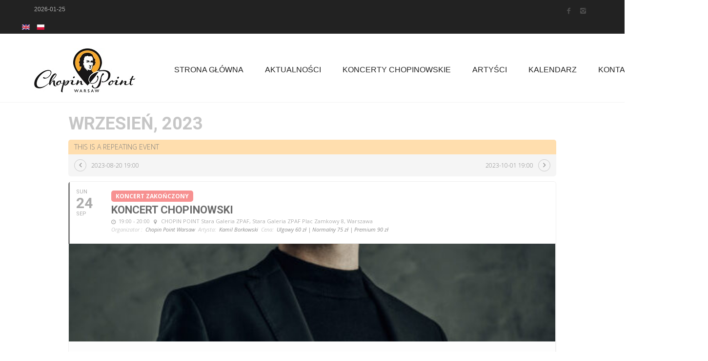

--- FILE ---
content_type: text/html; charset=UTF-8
request_url: https://chopin.events/pl/events/koncert-chopinowski-43/var/ri-94.l-L1/
body_size: 12546
content:
	
<!DOCTYPE html>
<!--[if lt IE 7 ]><html class="ie ie6" lang="pl-PL"
	itemscope 
	itemtype="http://schema.org/Article" 
	prefix="og: http://ogp.me/ns#" > <![endif]-->
<!--[if IE 7 ]><html class="ie ie7" lang="pl-PL"
	itemscope 
	itemtype="http://schema.org/Article" 
	prefix="og: http://ogp.me/ns#" > <![endif]-->
<!--[if IE 8 ]><html class="ie ie8" lang="pl-PL"
	itemscope 
	itemtype="http://schema.org/Article" 
	prefix="og: http://ogp.me/ns#" > <![endif]-->
<!--[if (gte IE 9)|!(IE)]><!--><html lang="pl-PL"
	itemscope 
	itemtype="http://schema.org/Article" 
	prefix="og: http://ogp.me/ns#" > <!--<![endif]-->
<head>
	<meta charset="UTF-8">
	<meta http-equiv="X-UA-Compatible" content="IE=edge">
	<meta name="viewport" content="width=device-width, initial-scale=1">

		<title>Koncert Chopinowski | Chopin Point Warsaw</title>

		
	<!--[if lt IE 9]>
	<script src="https://chopin.events/wp-content/themes/aurum/assets/js/ie8-responsive-file-warning.js"></script>
	<![endif]-->

	<!--[if lt IE 9]>
	<script src="https://oss.maxcdn.com/libs/html5shiv/3.7.0/html5shiv.js"></script>
	<script src="https://oss.maxcdn.com/libs/respond.js/1.3.0/respond.min.js"></script>
	<![endif]-->


<!-- All in One SEO Pack 2.4.3.1 by Michael Torbert of Semper Fi Web Design[774,822] -->
<link rel="author" href="https://plus.google.com/b/106774219095810311002/107489668774863724544" />
<meta name="description"  content="Kamil Borkowski - piano Fryderyk Chopin Fantasia-Impromptu cis-moll Scherzo cis-moll op. 39 4 Mazurki op. 41 Nokturn H-dur op. 62 Ballada As-dur op. 47 Polonez" />

<link rel="canonical" href="https://chopin.events/pl/events/koncert-chopinowski-43/" />
<meta property="og:title" content="Koncert Chopinowski | Chopin Point Warsaw" />
<meta property="og:type" content="article" />
<meta property="og:url" content="https://chopin.events/pl/events/koncert-chopinowski-43/" />
<meta property="fb:admins" content="1955981331368983" />
<meta property="og:description" content="Kamil Borkowski - piano Fryderyk Chopin Fantasia-Impromptu cis-moll Scherzo cis-moll op. 39 4 Mazurki op. 41 Nokturn H-dur op. 62 Ballada As-dur op. 47 Polonez As-dur op. 53" />
<meta property="article:published_time" content="2020-11-06T19:25:05Z" />
<meta property="article:modified_time" content="2025-12-03T09:38:15Z" />
<meta name="twitter:card" content="summary" />
<meta name="twitter:title" content="Koncert Chopinowski | Chopin Point Warsaw" />
<meta name="twitter:description" content="Kamil Borkowski - piano Fryderyk Chopin Fantasia-Impromptu cis-moll Scherzo cis-moll op. 39 4 Mazurki op. 41 Nokturn H-dur op. 62 Ballada As-dur op. 47 Polonez As-dur op. 53" />
			<script type="text/javascript" >
				window.ga=window.ga||function(){(ga.q=ga.q||[]).push(arguments)};ga.l=+new Date;
				ga('create', 'UA-104384222-1', { 'cookieDomain': 'chopin.events','allowLinker': true } );
				// Plugins
				
				ga('send', 'pageview');
			</script>
			<script async src="https://www.google-analytics.com/analytics.js"></script>
			<!-- /all in one seo pack -->
<link rel='dns-prefetch' href='//fonts.googleapis.com' />
<link rel='dns-prefetch' href='//s.w.org' />
<link rel="alternate" type="application/rss+xml" title="Chopin Point Warsaw &raquo; Kanał z wpisami" href="https://chopin.events/pl/feed/" />
<link rel="alternate" type="application/rss+xml" title="Chopin Point Warsaw &raquo; Kanał z komentarzami" href="https://chopin.events/pl/comments/feed/" />

<!-- All in One Webmaster plugin by Crunchify.com --><meta name="facebook-domain-verification" content="3irooaiwlqzq5ln474e9ph49bahj6w" />

<meta name="google-site-verification" content="UIPSV8HSwMQpzAEDUINH4cv3dURK9ASd0U8B6-vvfmA" />

<!-- Google tag (gtag.js) --> <script async src="https://www.googletagmanager.com/gtag/js?id=AW-11491096363"></script> <script> window.dataLayer = window.dataLayer || []; function gtag(){dataLayer.push(arguments);} gtag('js', new Date()); gtag('config', 'AW-11491096363'); </script>
<meta name="google-site-verification" content="google0c96b1a3a74c6282.html" /> 
<meta name="msvalidate.01" content="247E717EE327B423169DB65900F37325" />
<script>
(function(i,s,o,g,r,a,m){i['GoogleAnalyticsObject']=r;i[r]=i[r]||function(){
  (i[r].q=i[r].q||[]).push(arguments)},i[r].l=1*new Date();a=s.createElement(o),
m=s.getElementsByTagName(o)[0];a.async=1;a.src=g;m.parentNode.insertBefore(a,m)
})(window,document,'script','//www.google-analytics.com/analytics.js','ga');
ga('create', 'UA-104384222-1', 'auto');
ga('send', 'pageview');
</script>
<!-- /All in One Webmaster plugin -->

		<script type="text/javascript">
			window._wpemojiSettings = {"baseUrl":"https:\/\/s.w.org\/images\/core\/emoji\/11\/72x72\/","ext":".png","svgUrl":"https:\/\/s.w.org\/images\/core\/emoji\/11\/svg\/","svgExt":".svg","source":{"concatemoji":"https:\/\/chopin.events\/wp-includes\/js\/wp-emoji-release.min.js?ver=4.9.26"}};
			!function(e,a,t){var n,r,o,i=a.createElement("canvas"),p=i.getContext&&i.getContext("2d");function s(e,t){var a=String.fromCharCode;p.clearRect(0,0,i.width,i.height),p.fillText(a.apply(this,e),0,0);e=i.toDataURL();return p.clearRect(0,0,i.width,i.height),p.fillText(a.apply(this,t),0,0),e===i.toDataURL()}function c(e){var t=a.createElement("script");t.src=e,t.defer=t.type="text/javascript",a.getElementsByTagName("head")[0].appendChild(t)}for(o=Array("flag","emoji"),t.supports={everything:!0,everythingExceptFlag:!0},r=0;r<o.length;r++)t.supports[o[r]]=function(e){if(!p||!p.fillText)return!1;switch(p.textBaseline="top",p.font="600 32px Arial",e){case"flag":return s([55356,56826,55356,56819],[55356,56826,8203,55356,56819])?!1:!s([55356,57332,56128,56423,56128,56418,56128,56421,56128,56430,56128,56423,56128,56447],[55356,57332,8203,56128,56423,8203,56128,56418,8203,56128,56421,8203,56128,56430,8203,56128,56423,8203,56128,56447]);case"emoji":return!s([55358,56760,9792,65039],[55358,56760,8203,9792,65039])}return!1}(o[r]),t.supports.everything=t.supports.everything&&t.supports[o[r]],"flag"!==o[r]&&(t.supports.everythingExceptFlag=t.supports.everythingExceptFlag&&t.supports[o[r]]);t.supports.everythingExceptFlag=t.supports.everythingExceptFlag&&!t.supports.flag,t.DOMReady=!1,t.readyCallback=function(){t.DOMReady=!0},t.supports.everything||(n=function(){t.readyCallback()},a.addEventListener?(a.addEventListener("DOMContentLoaded",n,!1),e.addEventListener("load",n,!1)):(e.attachEvent("onload",n),a.attachEvent("onreadystatechange",function(){"complete"===a.readyState&&t.readyCallback()})),(n=t.source||{}).concatemoji?c(n.concatemoji):n.wpemoji&&n.twemoji&&(c(n.twemoji),c(n.wpemoji)))}(window,document,window._wpemojiSettings);
		</script>
		<style type="text/css">
img.wp-smiley,
img.emoji {
	display: inline !important;
	border: none !important;
	box-shadow: none !important;
	height: 1em !important;
	width: 1em !important;
	margin: 0 .07em !important;
	vertical-align: -0.1em !important;
	background: none !important;
	padding: 0 !important;
}
</style>
<style>
	
.laborator-admin-bar-menu {
	position: relative !important;
	display: inline-block;
	width: 16px !important;
	height: 16px !important;
	background: url(https://chopin.events/wp-content/themes/aurum/assets/images/laborator-icon.png) no-repeat 0px 0px !important;
	background-size: 16px !important;
	margin-right: 8px !important;
	top: 3px !important;
}

#wp-admin-bar-laborator-options:hover .laborator-admin-bar-menu {
	background-position: 0 -32px !important;
}

.laborator-admin-bar-menu:before {
	display: none !important;
}

#toplevel_page_laborator_options .wp-menu-image {
	background: url(https://chopin.events/wp-content/themes/aurum/assets/images/laborator-icon.png) no-repeat 11px 8px !important;
	background-size: 16px !important;
}

#toplevel_page_laborator_options .wp-menu-image:before {
	display: none;
}

#toplevel_page_laborator_options .wp-menu-image img {
	display: none;
}

#toplevel_page_laborator_options:hover .wp-menu-image, #toplevel_page_laborator_options.wp-has-current-submenu .wp-menu-image {
	background-position: 11px -24px !important;
}

</style>
<link rel='stylesheet' id='evo_single_event-css'  href='//chopin.events/wp-content/plugins/eventON/assets/css/evo_event_styles.css?ver=2.7.3' type='text/css' media='all' />
<link rel='stylesheet' id='layerslider-css'  href='https://chopin.events/wp-content/plugins/LayerSlider/static/css/layerslider.css?ver=5.6.3' type='text/css' media='all' />
<link rel='stylesheet' id='ls-google-fonts-css'  href='https://fonts.googleapis.com/css?family=Lato:100,300,regular,700,900%7COpen+Sans:300%7CIndie+Flower:regular%7COswald:300,regular,700&#038;subset=latin%2Clatin-ext' type='text/css' media='all' />
<link rel='stylesheet' id='ceceppaml-style-css'  href='https://chopin.events/wp-content/plugins/ceceppa-multilingua/css/ceceppaml.css?ver=4.9.26' type='text/css' media='all' />
<link rel='stylesheet' id='ceceppaml-flags-css'  href='https://chopin.events/wp-content/uploads/ceceppaml/cache/cml_flags.css?ver=4.9.26' type='text/css' media='all' />
<link rel='stylesheet' id='ceceppaml-wpml-combo-style-css'  href='https://chopin.events/wp-content/uploads/ceceppaml/combo_style.css?ver=4.9.26' type='text/css' media='all' />
<link rel='stylesheet' id='icons-entypo-css'  href='https://chopin.events/wp-content/themes/aurum/assets/css/fonts/entypo/css/entyporegular.css' type='text/css' media='all' />
<link rel='stylesheet' id='bootstrap-css'  href='https://chopin.events/wp-content/themes/aurum/assets/css/bootstrap.css' type='text/css' media='all' />
<link rel='stylesheet' id='aurum-main-css'  href='https://chopin.events/wp-content/themes/aurum/assets/css/aurum.css?ver=2.9' type='text/css' media='all' />
<link rel='stylesheet' id='style-css'  href='https://chopin.events/wp-content/themes/aurum/style.css' type='text/css' media='all' />
<link rel='stylesheet' id='primary-font-css'  href='http://fonts.googleapis.com/css?family=Roboto%3A400%2C300%2C100%2C500%2C700&#038;subset=latin%2Clatin-ext&#038;ver=4.9.26' type='text/css' media='all' />
<link rel='stylesheet' id='heading-font-css'  href='http://fonts.googleapis.com/css?family=Roboto+Condensed%3A400%2C300%2C100%2C500%2C700&#038;subset=latin%2Clatin-ext&#038;ver=4.9.26' type='text/css' media='all' />
<link rel='stylesheet' id='evcal_google_fonts-css'  href='//fonts.googleapis.com/css?family=Oswald%3A400%2C300%7COpen+Sans%3A700%2C400%2C400i%7CRoboto%3A700%2C400&#038;ver=4.9.26' type='text/css' media='screen' />
<link rel='stylesheet' id='evcal_cal_default-css'  href='//chopin.events/wp-content/plugins/eventON/assets/css/eventon_styles.css?ver=2.7.3' type='text/css' media='all' />
<link rel='stylesheet' id='evo_font_icons-css'  href='//chopin.events/wp-content/plugins/eventON/assets/fonts/font-awesome.css?ver=2.7.3' type='text/css' media='all' />
<link rel='stylesheet' id='eventon_dynamic_styles-css'  href='//chopin.events/wp-content/plugins/eventON/assets/css/eventon_dynamic_styles.css?ver=2.7.3' type='text/css' media='all' />
<link rel='stylesheet' id='evo_TX_styles-css'  href='https://chopin.events/wp-content/plugins/eventon-tickets/assets/tx_styles.css?ver=4.9.26' type='text/css' media='all' />
<link rel='stylesheet' id='evo_fc_styles-css'  href='https://chopin.events/wp-content/plugins/eventon-full-cal/assets/fc_styles.css?ver=1.1.6' type='text/css' media='all' />
<script type="text/javascript">
var ajaxurl = ajaxurl || 'https://chopin.events/wp-admin/admin-ajax.php';
</script>
<style>.primary-font,body,p,.view-cart td .btn,.shop .cart-bottom-details .shipping_calculator .shipping-calculator-button {font-family: 'Roboto',sans-serif;}.heading-font,header.site-header,header.site-header .logo.text-logo a,header.mobile-menu .mobile-logo .logo.text-logo a,footer.site-footer,footer.site-footer .footer-widgets .sidebar.widget_search #searchsubmit.btn-bordered,.contact-page .contact-form label,.view-cart th,.view-cart td,.view-cart td.price,.login-button,.coupon-env .coupon-enter,.my-account .my-account-tabs,.shop .shop-item .item-info span,.shop .quantity.buttons_added input.input-text,.shop-item-single .item-details-single.product-type-external .single_add_to_cart_button.button.btn-bordered,.shop-item-single .item-info.summary .variations .label,.shop-item-single .item-info.summary .variations div.variation-select,.shop-item-single .item-info.summary input.add-to-cart,.shop-item-single .item-info.summary .price,.shop-item-single .item-info.summary form.cart .button,.shop-item-single .item-info.summary .product_meta > span,.shop-item-single .item-info.summary .product_meta .wcml_currency_switcher,.your-order .order-list li,section.blog .post .comments .comment + .comment-respond #cancel-comment-reply-link,section.blog .post .comments .comment-respond label,section.blog .post .comments .comment-respond #submit.btn-bordered,section.blog .post-password-form label,section.blog .post-password-form input[type="submit"].btn-bordered,.sidebar .sidebar-entry,.sidebar .sidebar-entry select,.sidebar .sidebar-entry.widget_search #searchsubmit.btn-bordered,.sidebar .sidebar-entry.widget_product_search #searchsubmit.btn-bordered,.sidebar .sidebar-entry.widget_wysija .wysija-submit.btn-bordered,.sidebar .sidebar-entry .product_list_widget li > .quantity,.sidebar .sidebar-entry .product_list_widget li > .amount,.sidebar .sidebar-entry .product_list_widget li .variation,.sidebar .sidebar-entry .product_list_widget li .star-rating,.sidebar .sidebar-entry.widget_shopping_cart .total,.sidebar .sidebar-entry.widget_shopping_cart .buttons .button.btn-bordered,.sidebar .sidebar-entry .price_slider_wrapper .price_slider_amount .button.btn-bordered,.sidebar .sidebar-list li,.bordered-block .lost-password,h1,h2,h3,h4,h5,h6,.btn.btn-bordered,.dropdown-menu,.nav-tabs > li > a,.alert,.form-control,.banner .button_outer .button_inner .banner-content strong,.table > thead > tr > th,.tooltip-inner,.search .search-header,.page-container .wpb_content_element.wpb_tabs .ui-tabs .wpb_tabs_nav li a,.page-container .wpb_content_element.wpb_tour .wpb_tabs_nav li a,.page-container .wpb_content_element.lab_wpb_image_banner .banner-text-content,.page-container .wpb_content_element.alert p,.page-container .wpb_content_element.lab_wpb_products_carousel .products-loading,.page-container .wpb_content_element.lab_wpb_testimonials .testimonials-inner .testimonial-entry .testimonial-blockquote,.page-container .feature-tab .title,.page-container .vc_progress_bar .vc_single_bar .vc_label,.top-menu div.lang-switcher #lang_sel a,.top-menu div.currency-switcher .wcml_currency_switcher li,.pagination > a,.pagination > span,.breadcrumb span,.shop .page-title small p,.shop .commentlist .comment_container .comment-details .meta,.shop #review_form_wrapper .comment-form-rating label,.shop #review_form_wrapper .form-submit [type="submit"].btn-bordered,.shop .shop_attributes th,.shop .shop_attributes td,.shop dl.variation dt,.shop dl.variation dd,.shop .cart_totals table tr td,.shop .cart_totals table tr th,.shop .cross-sells .product-item .product-details .price,.shop .order-details-list li,.shop .bacs_details li,.shop .digital-downloads li .count,.shop legend,.shop .yith-wcwl-add-to-wishlist .yith-wcwl-add-button .add_to_wishlist.btn-bordered,.shop .yith-wcwl-add-to-wishlist .yith-wcwl-wishlistexistsbrowse a.btn-bordered,.shop .yith-wcwl-add-to-wishlist .yith-wcwl-wishlistaddedbrowse a.btn-bordered,.wishlist_table tbody tr .product-stock-status span,.wishlist_table tbody tr .add_to_cart.btn-bordered,#yith-wcwl-popup-message,.shop-empty-cart-page .cart-empty-title p a,.woocommerce-message,.woocommerce-error,.woocommerce-info,.woocommerce-message .button.btn-bordered,.woocommerce-error .button.btn-bordered,.woocommerce-info .button.btn-bordered,.header-menu .lab-mini-cart .total {font-family: 'Roboto Condensed',sans-serif;}</style><script type='text/javascript' src='https://chopin.events/wp-includes/js/jquery/jquery.js?ver=1.12.4'></script>
<script type='text/javascript' src='https://chopin.events/wp-includes/js/jquery/jquery-migrate.min.js?ver=1.4.1'></script>
<script type='text/javascript' src='https://chopin.events/wp-content/plugins/LayerSlider/static/js/layerslider.kreaturamedia.jquery.js?ver=5.6.3'></script>
<script type='text/javascript' src='https://chopin.events/wp-content/plugins/LayerSlider/static/js/layerslider.transitions.js?ver=5.6.3'></script>
<script type='text/javascript' src='https://chopin.events/wp-content/plugins/ceceppa-multilingua-support-for-woocommerce/js/frontend.js?ver=4.9.26'></script>
<script type='text/javascript'>
/* <![CDATA[ */
var ceceppa_ml = {"id":"2","lang":"{\"id\":\"2\",\"cml_default\":\"1\",\"cml_flag\":\"pl_PL\",\"cml_language\":\"Polski\",\"cml_language_slug\":\"pl\",\"cml_locale\":\"pl_PL\",\"cml_enabled\":\"1\",\"cml_sort_id\":\"1\",\"cml_custom_flag\":\"0\",\"cml_rtl\":\"0\",\"cml_date_format\":\"j F Y\"}","slug":"pl","clear":"1"};
/* ]]> */
</script>
<script type='text/javascript' src='https://chopin.events/wp-content/plugins/ceceppa-multilingua/js/ceceppaml.js?ver=1'></script>
<script type='text/javascript'>
/* <![CDATA[ */
var wc_add_to_cart_params = {"ajax_url":"\/wp-admin\/admin-ajax.php","wc_ajax_url":"https:\/\/chopin.events\/pl\/?wc-ajax=%%endpoint%%","i18n_view_cart":"Zobacz koszyk","cart_url":"https:\/\/chopin.events\/en\/cart\/","is_cart":"","cart_redirect_after_add":"no"};
/* ]]> */
</script>
<script type='text/javascript' src='https://chopin.events/wp-content/plugins/woocommerce/assets/js/frontend/add-to-cart.min.js?ver=3.2.5'></script>
<script type='text/javascript' src='https://chopin.events/wp-content/plugins/js_composer/assets/js/vendors/woocommerce-add-to-cart.js?ver=4.11.1'></script>
<link rel='https://api.w.org/' href='https://chopin.events/pl/wp-json/' />
<link rel="EditURI" type="application/rsd+xml" title="RSD" href="https://chopin.events/xmlrpc.php?rsd" />
<link rel="wlwmanifest" type="application/wlwmanifest+xml" href="https://chopin.events/wp-includes/wlwmanifest.xml" /> 
<link rel='prev' title='Koncert Chopinowski' href='https://chopin.events/pl/events/koncert-chopinowski-42/' />
<link rel='next' title='Zaproś Chopina do domu' href='https://chopin.events/pl/events/zapros-chopina-do-domu/' />
<meta name="generator" content="WordPress 4.9.26" />
<meta name="generator" content="WooCommerce 3.2.5" />
<link rel='shortlink' href='https://chopin.events/pl/?p=11570' />
<link rel="alternate" type="application/json+oembed" href="https://chopin.events/pl/wp-json/oembed/1.0/embed?url=https%3A%2F%2Fchopin.events%2Fpl%2Fevents%2Fkoncert-chopinowski-43%2F" />
<link rel="alternate" type="text/xml+oembed" href="https://chopin.events/pl/wp-json/oembed/1.0/embed?url=https%3A%2F%2Fchopin.events%2Fpl%2Fevents%2Fkoncert-chopinowski-43%2F&#038;format=xml" />

<style id="theme-custom-css">
@import url("https://netdna.bootstrapcdn.com/font-awesome/4.1.0/css/font-awesome.min.css");
</style>	<noscript><style>.woocommerce-product-gallery{ opacity: 1 !important; }</style></noscript>
	

<!-- EventON Version -->
<meta name="generator" content="EventON 2.7.3" />

				<meta name="robots" content="all"/>
				<meta property="description" content="Kamil Borkowski - piano

Fryderyk Chopin
Fantasia-Impromptu cis-moll
Scherzo cis-moll op. 39
4 Mazurki op. 41
Nokturn H-dur op. 62
Ballada As-dur op. 47
Polonez As-dur op." />
				<meta property="og:type" content="event" /> 
				<meta property="og:title" content="Koncert Chopinowski" />
				<meta property="og:url" content="https://chopin.events/pl/events/koncert-chopinowski-43/" />
				<meta property="og:description" content="Kamil Borkowski - piano

Fryderyk Chopin
Fantasia-Impromptu cis-moll
Scherzo cis-moll op. 39
4 Mazurki op. 41
Nokturn H-dur op. 62
Ballada As-dur op. 47
Polonez As-dur op." />
									<meta property="og:image" content="https://chopin.events/wp-content/uploads/2020/11/Kamil-Borkowski-nowe-zdj-e1695980159597.jpg" /> 
					<meta property="og:image:width" content="623" /> 
					<meta property="og:image:height" content="728" /> 
								<meta property="article:author" content="Chopin Point Warsaw" />
<!-- Facebook Pixel Code -->
<script type='text/javascript'>
!function(f,b,e,v,n,t,s){if(f.fbq)return;n=f.fbq=function(){n.callMethod?
n.callMethod.apply(n,arguments):n.queue.push(arguments)};if(!f._fbq)f._fbq=n;
n.push=n;n.loaded=!0;n.version='2.0';n.queue=[];t=b.createElement(e);t.async=!0;
t.src=v;s=b.getElementsByTagName(e)[0];s.parentNode.insertBefore(t,s)}(window,
document,'script','https://connect.facebook.net/en_US/fbevents.js');
</script>
<!-- End Facebook Pixel Code -->
<script type='text/javascript'>
  fbq('init', '473596243272228', [], {
    "agent": "wordpress-4.9.26-1.7.25"
});
</script><script type='text/javascript'>
  fbq('track', 'PageView', []);
</script>
<!-- Facebook Pixel Code -->
<noscript>
<img height="1" width="1" style="display:none" alt="fbpx"
src="https://www.facebook.com/tr?id=473596243272228&ev=PageView&noscript=1" />
</noscript>
<!-- End Facebook Pixel Code -->
		<style type="text/css">.recentcomments a{display:inline !important;padding:0 !important;margin:0 !important;}</style>
		<meta name="generator" content="Powered by Visual Composer - drag and drop page builder for WordPress."/>
<!--[if lte IE 9]><link rel="stylesheet" type="text/css" href="https://chopin.events/wp-content/plugins/js_composer/assets/css/vc_lte_ie9.min.css" media="screen"><![endif]--><!--[if IE  8]><link rel="stylesheet" type="text/css" href="https://chopin.events/wp-content/plugins/js_composer/assets/css/vc-ie8.min.css" media="screen"><![endif]--><link rel="icon" href="https://chopin.events/wp-content/uploads/2018/03/cropped-ChopinPointWarsaw-1-32x32.jpg" sizes="32x32" />
<link rel="icon" href="https://chopin.events/wp-content/uploads/2018/03/cropped-ChopinPointWarsaw-1-192x192.jpg" sizes="192x192" />
<link rel="apple-touch-icon-precomposed" href="https://chopin.events/wp-content/uploads/2018/03/cropped-ChopinPointWarsaw-1-180x180.jpg" />
<meta name="msapplication-TileImage" content="https://chopin.events/wp-content/uploads/2018/03/cropped-ChopinPointWarsaw-1-270x270.jpg" />
<noscript><style type="text/css"> .wpb_animate_when_almost_visible { opacity: 1; }</style></noscript>	</head>
	<body class="ajde_events-template-default single single-ajde_events postid-11570  lang-pl product-images-lazyload wpb-js-composer js-comp-ver-4.11.1 vc_responsive">

		<header class="site-header header-type-1 sticky">

	<div class="top-menu">

	<div class="container">
		<div class="row">
			<div class="col-sm-6">
						<nav>
			<li class="single-entry">
				<span class="up">2026-01-25</span>

			</li>
		</nav>
					</div>
			<div class="col-sm-6 right-align">
				<ul class="social-networks"><li><a href="https://www.facebook.com/ChopinPointWarsaw/" title="Facebook" target="_blank"><i class="entypo-facebook"></i></a></li><li><a href="https://www.instagram.com/chopin_point_warsaw/" title="Instagram" target="_blank"><i class="entypo-instagram"></i></a></li></ul>			</div>
		</div>
	</div>

</div>
	<div class="container">
		<div class="row">
			<div class="col-sm-12">

				<div class="header-menu">

					
					<div class="logo">

	<a href="https://chopin.events/pl">
			<style>
			.logo-dimensions {
				min-width: 207px;
				width: 207px;
			}
		</style>
		<img src="https://chopin.events/wp-content/uploads/2017/10/Chopin-Point-Warsaw-102017-—-90.jpg" class="logo-dimensions normal-logo" id="site-logo" alt="Chopin Point Warsaw" width="207" />

				</a>
	
	
</div>
					<nav class="main-menu" role="navigation">
	<ul id="menu-glowne-menu" class="nav"><li id="menu-item-1946" class="menu-item menu-item-type-post_type menu-item-object-page menu-item-home menu-item-1946"><a href="https://chopin.events/pl/">Strona główna</a></li>
<li id="menu-item-2688" class="menu-item menu-item-type-post_type menu-item-object-page menu-item-2688"><a href="https://chopin.events/pl/aktualnosci/">Aktualności</a></li>
<li id="menu-item-40" class="menu-item menu-item-type-post_type menu-item-object-page menu-item-40"><a href="https://chopin.events/pl/wydarzenia/">KONCERTY CHOPINOWSKIE</a></li>
<li id="menu-item-2706" class="menu-item menu-item-type-post_type menu-item-object-page menu-item-2706"><a href="https://chopin.events/pl/artysci/">ARTYŚCI</a></li>
<li id="menu-item-71" class="menu-item menu-item-type-post_type menu-item-object-page menu-item-71"><a href="https://chopin.events/pl/kalendarz/">KALENDARZ</a></li>
<li id="menu-item-69" class="menu-item menu-item-type-post_type menu-item-object-page menu-item-69"><a href="https://chopin.events/pl/kontakt/">KONTAKT</a></li>
<li id="menu-item-70" class="menu-item menu-item-type-post_type menu-item-object-page menu-item-70"><a href="https://chopin.events/pl/o-nas/">O NAS</a></li>
</ul></nav>
					<div class="header-links">

	<ul class="header-widgets">
		
						<li>
			<a class="cart-counter cart-counter-ajax" href="https://chopin.events/en/cart/">
				<span class="badge items-count">0</span>
				<svg version="1.1" xmlns="http://www.w3.org/2000/svg" xmlns:xlink="http://www.w3.org/1999/xlink" x="0px" y="0px"
	 width="24px" height="24px" viewBox="0 0 512 512" enable-background="new 0 0 512 512" xml:space="preserve">
<path id="cart_1-svg" d="M67.851,183.609l-17.682-40h289.744l-12.576,40H67.851z M82.271,218.277l17.461,39.498h205.084
	l12.42-39.498H82.271z M389.858,105.109l-59.18,188.166H115.231l17.627,40h227.068l59.178-188.166h29.98l12.746-40H389.858z
	 M289.925,353.109c-14.852,0-26.891,12.039-26.891,26.891s12.039,26.891,26.891,26.891s26.891-12.039,26.891-26.891
	S304.776,353.109,289.925,353.109z M201.042,353.109c-14.852,0-26.891,12.039-26.891,26.891s12.039,26.891,26.891,26.891
	s26.891-12.039,26.891-26.891S215.894,353.109,201.042,353.109z"/>
</svg>
			</a>

			<div class="lab-mini-cart">
									<div class="cart-is-loading">Loading cart contents...</div>
							</div>
		</li>
			</ul>

</div>
				</div>

			</div>
		</div>
	</div>

	
</header>

<header class="mobile-menu sticky-mobile">

	<section class="mobile-logo">

		<div class="logo">

	<a href="https://chopin.events/pl">
			<style>
			.logo-dimensions {
				min-width: 207px;
				width: 207px;
			}
		</style>
		<img src="https://chopin.events/wp-content/uploads/2017/10/Chopin-Point-Warsaw-102017-—-90.jpg" class="logo-dimensions normal-logo" id="site-logo" alt="Chopin Point Warsaw" width="207" />

				</a>
	
	
</div>
		<div class="mobile-toggles">
			<a class="toggle-menu" href="#">
				<svg version="1.1" xmlns="http://www.w3.org/2000/svg" xmlns:xlink="http://www.w3.org/1999/xlink" x="0px" y="0px"
	 width="24px" height="24px" viewBox="0 0 512 512" enable-background="new 0 0 512 512" xml:space="preserve">
<path id="toggle-menu-svg" d="M462,163.5H50v-65h412V163.5z M462,223.5H50v65h412V223.5z M462,348.5H50v65h412V348.5z"/>
</svg>
				<span class="sr-only">Toggle Menu</span>
			</a>
		</div>

	</section>

	<section class="search-site">

		<form action="https://chopin.events/pl" method="get" class="search-form" enctype="application/x-www-form-urlencoded">

	<div class="search-input-env">
		<input type="text" class="form-control search-input" name="s" placeholder="Search..." value="">

		<button type="submit" class="btn btn-link mobile-search-button">
			<svg version="1.1" xmlns="http://www.w3.org/2000/svg" xmlns:xlink="http://www.w3.org/1999/xlink" x="0px" y="0px"

	 width="24px" height="24px" viewBox="0 0 512 512" enable-background="new 0 0 512 512" xml:space="preserve">

<path id="search-svg" d="M460.355,421.59L353.844,315.078c20.041-27.553,31.885-61.437,31.885-98.037

	C385.729,124.934,310.793,50,218.686,50C126.58,50,51.645,124.934,51.645,217.041c0,92.106,74.936,167.041,167.041,167.041

	c34.912,0,67.352-10.773,94.184-29.158L419.945,462L460.355,421.59z M100.631,217.041c0-65.096,52.959-118.056,118.055-118.056

	c65.098,0,118.057,52.959,118.057,118.056c0,65.096-52.959,118.056-118.057,118.056C153.59,335.097,100.631,282.137,100.631,217.041

	z"/>

</svg>

		</button>
	</div>

</form>
	</section>

	<ul id="menu-glowne-menu-1" class="mobile-menu"><li class="menu-item menu-item-type-post_type menu-item-object-page menu-item-home menu-item-1946"><a href="https://chopin.events/pl/">Strona główna</a></li>
<li class="menu-item menu-item-type-post_type menu-item-object-page menu-item-2688"><a href="https://chopin.events/pl/aktualnosci/">Aktualności</a></li>
<li class="menu-item menu-item-type-post_type menu-item-object-page menu-item-40"><a href="https://chopin.events/pl/wydarzenia/">KONCERTY CHOPINOWSKIE</a></li>
<li class="menu-item menu-item-type-post_type menu-item-object-page menu-item-2706"><a href="https://chopin.events/pl/artysci/">ARTYŚCI</a></li>
<li class="menu-item menu-item-type-post_type menu-item-object-page menu-item-71"><a href="https://chopin.events/pl/kalendarz/">KALENDARZ</a></li>
<li class="menu-item menu-item-type-post_type menu-item-object-page menu-item-69"><a href="https://chopin.events/pl/kontakt/">KONTAKT</a></li>
<li class="menu-item menu-item-type-post_type menu-item-object-page menu-item-70"><a href="https://chopin.events/pl/o-nas/">O NAS</a></li>
</ul>
		<section class="cart-info">
		<a class="cart-counter cart-counter-ajax" href="https://chopin.events/en/cart/">
			<i class="cart-icon"><svg version="1.1" xmlns="http://www.w3.org/2000/svg" xmlns:xlink="http://www.w3.org/1999/xlink" x="0px" y="0px"
	 width="24px" height="24px" viewBox="0 0 512 512" enable-background="new 0 0 512 512" xml:space="preserve">
<path id="cart_1-svg" d="M67.851,183.609l-17.682-40h289.744l-12.576,40H67.851z M82.271,218.277l17.461,39.498h205.084
	l12.42-39.498H82.271z M389.858,105.109l-59.18,188.166H115.231l17.627,40h227.068l59.178-188.166h29.98l12.746-40H389.858z
	 M289.925,353.109c-14.852,0-26.891,12.039-26.891,26.891s12.039,26.891,26.891,26.891s26.891-12.039,26.891-26.891
	S304.776,353.109,289.925,353.109z M201.042,353.109c-14.852,0-26.891,12.039-26.891,26.891s12.039,26.891,26.891,26.891
	s26.891-12.039,26.891-26.891S215.894,353.109,201.042,353.109z"/>
</svg>
</i>
			<strong>Cart</strong>
			<span class="badge items-count">0</span>
		</a>
	</section>
	
	<header class="site-header">
		<div class="top-menu light">

	<div class="container">
		<div class="row">
			<div class="col-sm-6">
						<nav>
			<li class="single-entry">
				<span class="up">2026-01-25</span>

			</li>
		</nav>
					</div>
			<div class="col-sm-6 right-align">
				<ul class="social-networks"><li><a href="https://www.facebook.com/ChopinPointWarsaw/" title="Facebook" target="_blank"><i class="entypo-facebook"></i></a></li><li><a href="https://www.instagram.com/chopin_point_warsaw/" title="Instagram" target="_blank"><i class="entypo-instagram"></i></a></li></ul>			</div>
		</div>
	</div>

</div>	</header>

</header>

	

<div id='main'>
	<div class='evo_page_body'>

					<div class='evo_page_content '>
			
						
				<article id="post-11570" class="post-11570 ajde_events type-ajde_events status-publish has-post-thumbnail hentry event_location-chopinpoint event_organizer-chopin-events event_type-kamil-borkowski event_type_2-ulgowy-65-zl-normalny-90-zl no-thumbnail">

					<div class="entry-content">

					<div class='eventon_main_section' >
				<div id='evcal_single_event_11570' class='ajde_evcal_calendar eventon_single_event evo_sin_page' data-eid='11570' data-l='L1' data-j='[]'>
					
		<div class='evo-data' data-mapformat="roadmap" data-mapzoom="18" data-mapscroll="true" data-evc_open="1" data-mapiconurl="" ></div>		
		<div id='evcal_head' class='calendar_header'><p id='evcal_cur'>WRZESIEŃ, 2023</p></div>		

		
		<div id='evcal_list' class='eventon_events_list evo_sin_event_list'>
		<div class='evose_repeat_header'><p><span class='title'>This is a repeating event</span><span class='ri_nav'><a href='https://chopin.events/pl/events/koncert-chopinowski-43/var/ri-93.l-L1' class='prev' title='2023-08-20 19:00'><b class='fa fa-angle-left'></b><em>2023-08-20 19:00</em></a><a href='https://chopin.events/pl/events/koncert-chopinowski-43/var/ri-95.l-L1' class='next' title='2023-10-01 19:00'><em>2023-10-01 19:00</em><b class='fa fa-angle-right'></b></a></span><span class='clear'></span></p></div><div id="event_11570" class="eventon_list_event evo_eventtop  event event_11570_94" data-event_id="11570" data-ri="94r" data-time="1695582000-1695585600" data-colr="#" itemscope itemtype='http://schema.org/Event'><div class="evo_event_schema" style="display:none" ><a itemprop='url'  href='https://chopin.events/pl/events/koncert-chopinowski-43/var/ri-94.l-L1'></a><span itemprop='name'  >Koncert Chopinowski</span><meta itemprop='image' content="https://chopin.events/wp-content/uploads/2020/11/Kamil-Borkowski-nowe-zdj-e1695980159597.jpg" /><meta itemprop='description' content="Kamil Borkowski - piano    Fryderyk Chopin  Fantasia-Impromptu cis-moll  Scherzo cis-moll op. 39  4 Mazurki op. 41  Nokturn H-dur op. 62  Ballada As-dur op. 47  Polonez As-dur op. 53" /><meta itemprop='startDate' content="2023-9-24T19:00" /><meta itemprop='endDate' content="2023-9-24T20:00" /><meta itemprop='eventStatus' content="on-schedule" />
									<item style="display:none" itemprop="location" itemscope itemtype="http://schema.org/Place">
										<span itemprop="name">CHOPIN POINT Stara Galeria ZPAF</span>
										<span itemprop="address" itemscope itemtype="http://schema.org/PostalAddress">
											<item itemprop="streetAddress">Stara Galeria ZPAF Plac Zamkowy 8, Warszawa</item>
										</span></item><script type="application/ld+json">{	"@context": "http://schema.org",
							  	"@type": "Event",
							  	"name": "Koncert Chopinowski",
							  	"startDate": "2023-9-24T19-19-00-00",
							  	"endDate": "2023-9-24T20-20-00-00",
							  	"image":"https://chopin.events/wp-content/uploads/2020/11/Kamil-Borkowski-nowe-zdj-e1695980159597.jpg",
							  	"description":"Kamil Borkowski - piano    Fryderyk Chopin  Fantasia-Impromptu cis-moll  Scherzo cis-moll op. 39  4 Mazurki op. 41  Nokturn H-dur op. 62  Ballada As-dur op. 47  Polonez As-dur op. 53"
							  	,"location":{
										"@type":"Place",
										"name":"CHOPIN POINT Stara Galeria ZPAF",
										"address":{
											"@type": "PostalAddress"
											"streetAddress":"Stara Galeria ZPAF Plac Zamkowy 8, Warszawa"
										}
							  		}
							 }</script></div>
				<p class="desc_trig_outter"><a data-gmap_status="null" data-exlk="0" style="border-color: #;" id="evc_169558200011570" class="desc_trig gmaponload evo_kamil-borkowski evo_ulgowy-65-zl-normalny-90-zl sin_val evcal_list_a" data-ux_val="1"  ><span class='evcal_cblock ' data-bgcolor='#' data-smon='WRZESIEŃ' data-syr='2023'><span class='evo_start '><em class='day'>sun</em><em class='date'>24</em><em class='month'>sep</em><em class='time'>19:00</em></span><span class='evo_end only_time'><em class='time'>20:00</em></span><em class='clear'></em></span><span class='evcal_desc evo_info hide_eventtopdata ' data-latlng="52.24881226816948,21.01440851841897"  data-location_address="Stara Galeria ZPAF Plac Zamkowy 8, Warszawa" data-location_type="lonlat" data-location_name="CHOPIN POINT Stara Galeria ZPAF" data-location_url="https://chopin.events/pl/event-location/chopinpoint/" data-location_status="true" ><span class='evo_above_title'><span class='eventover'>Koncert zakończony</span></span><span class='evcal_desc2 evcal_event_title' itemprop='name'>Koncert Chopinowski</span><span class='evo_below_title'></span><span class='evcal_desc_info' ><em class='evcal_time'>19:00 - 20:00</em> <em class="evcal_location" data-latlng="52.24881226816948,21.01440851841897"  data-add_str="Stara Galeria ZPAF Plac Zamkowy 8, Warszawa"><em class="event_location_name">CHOPIN POINT Stara Galeria ZPAF</em>, Stara Galeria ZPAF Plac Zamkowy 8, Warszawa</em></span><span class='evcal_desc3'><span class='evcal_oganizer'>
							<em><i>Organizator :</i></em>
							<em>Chopin Point Warsaw</em>
							</span><span class='evcal_event_types ett1'><em><i>Artysta:</i></em><em data-filter='event_type'>Kamil Borkowski</em><i class='clear'></i></span><span class='evcal_event_types ett2'><em><i>Cena:</i></em><em data-filter='event_type_2'>Ulgowy 60 zł | Normalny 75 zł | Premium 90 zł</em><i class='clear'></i></span></span></span><em class='clear'></em></a></p><div class='event_description evcal_eventcard open' style="display:block"><div class='evo_metarow_fimg evorow evcal_evdata_img  evo_imghover evo_imgCursor' data-imgheight='728' data-imgwidth='623'  style='background-image: url("https://chopin.events/wp-content/uploads/2020/11/Kamil-Borkowski-nowe-zdj-e1695980159597.jpg")' data-imgstyle='minmized' data-minheight='200' data-status=''></div>
				<div class='evorow evcal_evdata_row bordb evcal_evrow_sm evo_metarow_tix ' data-tx='' data-event_id='11570' data-ri='94'>
					<span class='evcal_evdata_icons'><i class='fa fa-tags'></i></span>
					<div class='evcal_evdata_cell'>							
						<h3 class='evo_h3'>Wybierz rodzaj biletu</h3>
						<p class='evo_data_val'></p>

						
						<div class='evoTX_wc ' data-si='no' >
							<div class='evoTX_wc_section'>

							<p class='evotx_pastevent'>Tickets are not available for sale any more for this event!</p>							</div><!-- .evoTX_wc_section -->
													</div>						
					</div>

										
					<div class='tx_wc_notic' style='display:none'>
						<p><b></b><span>Został dodany do koszyka!</span> <a class='evcal_btn view_cart'  href='https://chopin.events/en/cart/'>Sprawdź koszyk</a> <a class='evcal_btn checkout'  href='https://chopin.events/en/order/'>Zatwierdź zamówienie</a><em></em></p>
					</div>
				 
				</div>


			<div class='evo_metarow_details evorow evcal_evdata_row bordb evcal_event_details'>
							<div class="event_excerpt" style="display:none"><h3 class="padb5 evo_h3">Szczegóły wydarzenia</h3><p>Kamil Borkowski - piano

Fryderyk Chopin
Fantasia-Impromptu cis-moll
Scherzo cis-moll op. 39
4 Mazurki op. 41
Nokturn H-dur op. 62
Ballada As-dur op. 47
Polonez As-dur op. 53</p></div><span class='evcal_evdata_icons'><i class='fa fa-align-justify'></i></span>
							
							<div class='evcal_evdata_cell '><div class='eventon_full_description'>
									<h3 class='padb5 evo_h3'><span class='evcal_evdata_icons'><i class='fa fa-align-justify'></i></span>Szczegóły wydarzenia</h3><div class='eventon_desc_in' itemprop='description'>
									<p>Kamil Borkowski &#8211; piano</p>
<p><strong>Fryderyk Chopin</strong><br />
Fantasia-Impromptu cis-moll<br />
Scherzo cis-moll op. 39<br />
4 Mazurki op. 41<br />
Nokturn H-dur op. 62<br />
Ballada As-dur op. 47<br />
Polonez As-dur op. 53</p>
</div><div class='clear'></div>
								</div>
							</div>
						</div><div class='evo_metarow_organizer evorow evcal_evdata_row bordb evcal_evrow_sm '>
							<span class='evcal_evdata_icons'><i class='fa fa-headphones'></i></span>
							<div class='evcal_evdata_cell'>							
								<h3 class='evo_h3'>Organizator </h3>
								
								<div class='evo_card_organizer'><p class='evo_data_val evo_card_organizer_name'>
									<span class='evo_card_organizer_name_t'>Chopin Point Warsaw</span><span class='evo_card_organizer_contact'>info@chopin.events</span>
									<span class='evo_card_organizer_address'>Stara Galeria ZPAF Plac Zamkowy 8, Warszawa</span>
									</p></div><div class='clear'></div>							
							</div>
						</div><div class='evo_metarow_time_location evorow bordb '>
						<div class='tb' >
							<div class='tbrow'>
							<div class='evcal_col50 bordr'>
								<div class='evcal_evdata_row evo_time'>
									<span class='evcal_evdata_icons'><i class='fa fa-clock-o'></i></span>
									<div class='evcal_evdata_cell'>							
										<h3 class='evo_h3'><span class='evcal_evdata_icons'><i class='fa fa-clock-o'></i></span>Czas</h3>
										<p>(Niedziela) 19:00 - 20:00</p>
									</div>
								</div>
							</div><div class='evcal_col50'>
								<div class='evcal_evdata_row evo_location'>
									<span class='evcal_evdata_icons'><i class='fa fa-map-marker'></i></span>
									<div class='evcal_evdata_cell' data-loc_tax_id='17'>							
										<h3 class='evo_h3'><span class='evcal_evdata_icons'><i class='fa fa-map-marker'></i></span><a target="" href="https://maps.app.goo.gl/mQQYnC67e5AYz4xS8">Lokalizacja </a></h3><p class='evo_location_name'>CHOPIN POINT Stara Galeria ZPAF</p><p class='evo_location_address'>Stara Galeria ZPAF Plac Zamkowy 8, Warszawa</p>
									</div>
								</div>
							</div><div class='clear'></div>
							</div></div>
						</div>						<div class='evo_metarow_ICS evorow bordb evcal_evdata_row'>
							<span class="evcal_evdata_icons"><i class="fa fa-calendar"></i></span>
							<div class='evcal_evdata_cell'>
								<p><a href='https://chopin.events/wp-admin/admin-ajax.php?action=eventon_ics_download&amp;event_id=11570&amp;ri=94' class='evo_ics_nCal' title='Dodaj do swojego kalendarza'>Kalendarz</a><a href='//www.google.com/calendar/event?action=TEMPLATE&amp;text=Koncert+Chopinowski&amp;dates=20230924T180000Z/20230924T190000Z&amp;details=Kamil+Borkowski+-+piano%0D%0A%0D%0AFryderyk+Chopin%0D%0AFantasia-Impromptu+cis-moll%0D%0AScherzo+cis-moll+op.+39%0D%0A4+Mazurki+op.+41%0D%0ANokturn+H-dur+op.+62%0D%0ABallada+As-dur+op.+47%0D%0APolonez+As-dur+op.+53&amp;location=CHOPIN+POINT+Stara+Galeria+ZPAF - Stara+Galeria+ZPAF+Plac+Zamkowy+8%2C+Warszawa' target='_blank' class='evo_ics_gCal' title='Dodaj do kalendarza Google'>Kalendarz Google </a></p>	
							</div>
						</div>
						<div class='evo_card_row_end evcal_close' title='Close'></div></div><div class='clear end'></div></div>		</div>
	</div>
</div>
			<div id='eventon_comments'>
						</div>
					
					</div><!-- .entry-content -->

					<footer class="entry-meta">
											</footer><!-- .entry-meta -->
				</article><!-- #post -->
				

		<div class="clear"></div>
		</div><!-- #content -->
	</div><!-- #primary -->	

</div>	


	<footer class="site-footer">

	<div class="container">

				<div class="row visible-xs">
			<div class="col-lg-12">
				<a href="#" class="expand-footer"></a>
			</div>
		</div>

		<div class="row hidden-xs footer-widgets">

			
		</div>
		
		<div class="footer-bottom">

			<div class="row">
								<div class="col-md-6">
					Copyright © 2016 - SeaGuide					<br />
										<div class="footer-menu"><ul><li id="menu-item-483" class="menu-item menu-item-type-post_type menu-item-object-page menu-item-home menu-item-483"><a href="https://chopin.events/pl/">Strona główna</a></li>
<li id="menu-item-2684" class="menu-item menu-item-type-post_type menu-item-object-page menu-item-2684"><a href="https://chopin.events/pl/aktualnosci/">Aktualności</a></li>
<li id="menu-item-484" class="menu-item menu-item-type-post_type menu-item-object-page menu-item-484"><a href="https://chopin.events/pl/wydarzenia/">KONCERTY CHOPINOWSKIE</a></li>
<li id="menu-item-2112" class="menu-item menu-item-type-post_type menu-item-object-page menu-item-2112"><a href="https://chopin.events/pl/artysci/">ARTYŚCI</a></li>
<li id="menu-item-2107" class="menu-item menu-item-type-post_type menu-item-object-page menu-item-2107"><a href="https://chopin.events/pl/kalendarz/">KALENDARZ</a></li>
<li id="menu-item-481" class="menu-item menu-item-type-post_type menu-item-object-page menu-item-481"><a href="https://chopin.events/pl/o-nas/">O NAS</a></li>
<li id="menu-item-480" class="menu-item menu-item-type-post_type menu-item-object-page menu-item-480"><a href="https://chopin.events/pl/kontakt/">KONTAKT</a></li>
    <li class="menu-item menu-cml-flag">
      <a href="https://chopin.events/pl/events/koncert-chopinowski-43/?lang=en">
        <img src='https://chopin.events/wp-content/plugins/ceceppa-multilingua/flags/tiny/en_GB.png' border='0' alt='en' title='English' width='16' height='11'/>
        <span></span>
        
      </a></li>    <li class="menu-item menu-cml-flag">
      <a href="https://chopin.events/pl/events/koncert-chopinowski-43/">
        <img src='https://chopin.events/wp-content/plugins/ceceppa-multilingua/flags/tiny/pl_PL.png' border='0' alt='pl' title='Polski' width='16' height='11'/>
        <span></span>
        
      </a></li></ul></div>					
				</div>
				
								<div class="col-md-6">

					<!-- PayPal Logo --><table border="0" cellpadding="10" cellspacing="0" align="center"><tbody><tr><td align="center"></td></tr><tr><td align="center"><a href="https://www.paypal.com/pl/webapps/mpp/paypal-popup" title="Jak działa PayPal" onclick="javascript:window.open('https://www.paypal.com/pl/webapps/mpp/paypal-popup','WIPaypal','toolbar=no, location=no, directories=no, status=no, menubar=no, scrollbars=yes, resizable=yes, width=1060, height=700'); return false;"><img src="https://www.paypalobjects.com/webstatic/mktg/logo-center/banner_pl_just_pp_319x110.jpg" border="0" alt="Znaki akceptacji PayPal" /></a></td></tr></tbody></table><!-- PayPal Logo -->
				</div>
							</div>

		</div>
	</div>

</footer>

	<div class="cml_append_flags" style="display: none"><ul class="cml_flags cml_append_flags_to"><li class=""><a rel="alternate" href="https://chopin.events/pl/events/koncert-chopinowski-43/?lang=en" hreflang="en"><img class="tiny " src="https://chopin.events/wp-content/plugins/ceceppa-multilingua/flags/tiny/en_GB.png" title="English" alt="0.000000lag" width="16" /></a></li>
<li class="current"><a rel="alternate" href="https://chopin.events/pl/events/koncert-chopinowski-43/" hreflang="x-default"><img class="tiny " src="https://chopin.events/wp-content/plugins/ceceppa-multilingua/flags/tiny/pl_PL.png" title="Polski" alt="0.000000lag" width="16" /></a></li></ul></div>		<script type="text/javascript" alt='evo_map_styles'>
		/*<![CDATA[*/
		var gmapstyles = 'default';
		/* ]]> */
		</script>		
		<div class='evo_lightboxes' style='display:block'>					<div class='evo_lightbox eventcard eventon_events_list' id='' >
						<div class="evo_content_in">													
							<div class="evo_content_inin">
								<div class="evo_lightbox_content">
									<a class='evolbclose '>X</a>
									<div class='evo_lightbox_body eventon_list_event evo_pop_body evcal_eventcard'> </div>
								</div>
							</div>							
						</div>
					</div>
					</div><script type='text/javascript' src='https://chopin.events/wp-content/plugins/woocommerce/assets/js/jquery-blockui/jquery.blockUI.min.js?ver=2.70'></script>
<script type='text/javascript' src='https://chopin.events/wp-content/plugins/woocommerce/assets/js/js-cookie/js.cookie.min.js?ver=2.1.4'></script>
<script type='text/javascript'>
/* <![CDATA[ */
var woocommerce_params = {"ajax_url":"\/wp-admin\/admin-ajax.php","wc_ajax_url":"https:\/\/chopin.events\/pl\/?wc-ajax=%%endpoint%%"};
/* ]]> */
</script>
<script type='text/javascript' src='https://chopin.events/wp-content/plugins/woocommerce/assets/js/frontend/woocommerce.min.js?ver=3.2.5'></script>
<script type='text/javascript'>
/* <![CDATA[ */
var wc_cart_fragments_params = {"ajax_url":"\/wp-admin\/admin-ajax.php","wc_ajax_url":"https:\/\/chopin.events\/pl\/?wc-ajax=%%endpoint%%","fragment_name":"wc_fragments_489ad479ce6b7d366e0d9f2c347a8c0a"};
/* ]]> */
</script>
<script type='text/javascript' src='https://chopin.events/wp-content/plugins/woocommerce/assets/js/frontend/cart-fragments.min.js?ver=3.2.5'></script>
<script type='text/javascript' src='https://chopin.events/wp-content/plugins/eventon-tickets/assets/tx_wc_variable.js?ver=1'></script>
<script type='text/javascript'>
/* <![CDATA[ */
var evotx_object = {"ajaxurl":"https:\/\/chopin.events\/wp-admin\/admin-ajax.php","cart_url":"https:\/\/chopin.events\/en\/cart\/","redirect_to_cart":"no"};
/* ]]> */
</script>
<script type='text/javascript' src='https://chopin.events/wp-content/plugins/eventon-tickets/assets/tx_script.js?ver=1'></script>
<script type='text/javascript' src='https://chopin.events/wp-content/themes/aurum/assets/js/bootstrap.min.js'></script>
<script type='text/javascript' src='https://chopin.events/wp-content/themes/aurum/assets/js/TweenMax.min.js'></script>
<script type='text/javascript' src='https://chopin.events/wp-content/themes/aurum/assets/js/min/joinable.min.js'></script>
<script type='text/javascript' src='//chopin.events/wp-content/plugins/eventON/assets/js/eventon_functions.js?ver=2.7.3'></script>
<script type='text/javascript' src='https://chopin.events/wp-content/plugins/eventON/assets/js/handlebars.js?ver=2.7.3'></script>
<script type='text/javascript' src='//chopin.events/wp-content/plugins/eventON/assets/js/jquery.mobile.min.js?ver=2.7.3'></script>
<script type='text/javascript' src='//chopin.events/wp-content/plugins/eventON/assets/js/jquery.mousewheel.min.js?ver=2.7.3'></script>
<script type='text/javascript'>
/* <![CDATA[ */
var the_ajax_script = {"ajaxurl":"https:\/\/chopin.events\/wp-admin\/admin-ajax.php","postnonce":"87fb759e0d"};
/* ]]> */
</script>
<script type='text/javascript' src='//chopin.events/wp-content/plugins/eventON/assets/js/eventon_script.js?ver=2.7.3'></script>
<script type='text/javascript' src='https://chopin.events/wp-includes/js/wp-embed.min.js?ver=4.9.26'></script>
<script type='text/javascript' src='https://maps.googleapis.com/maps/api/js?ver=1.0'></script>
<script type='text/javascript' src='//chopin.events/wp-content/plugins/eventON/assets/js/maps/eventon_gen_maps.js?ver=2.7.3'></script>
<script type='text/javascript' src='//chopin.events/wp-content/plugins/eventON/assets/js/maps/eventon_init_gmap.js?ver=1.0'></script>
<script type='text/javascript'>
/* <![CDATA[ */
var cml_append_to = {"element":".top-menu"};
/* ]]> */
</script>
<script type='text/javascript' src='https://chopin.events/wp-content/plugins/ceceppa-multilingua/js/ceceppaml.append.js?ver=4.9.26'></script>
<script type='text/javascript' src='https://chopin.events/wp-content/themes/aurum/assets/js/aurum-custom.js?ver=2.9'></script>

</body>
</html>


--- FILE ---
content_type: text/html; charset=UTF-8
request_url: https://chopin.events/wp-admin/admin-ajax.php
body_size: 102
content:
{"success":false,"cart_items":0,"cart_subtotal":"<span class=\"woocommerce-Price-amount amount\">0.00&nbsp;<span class=\"woocommerce-Price-currencySymbol\">&#122;&#322;<\/span><\/span>","cart_html":"\n\n<ul class=\"cart_list product_list_widget \">\n\n\t\n\t\t<li class=\"empty\">No products in the cart.<\/li>\n\n\t\n<\/ul><!-- end product list -->\n\n\n"}